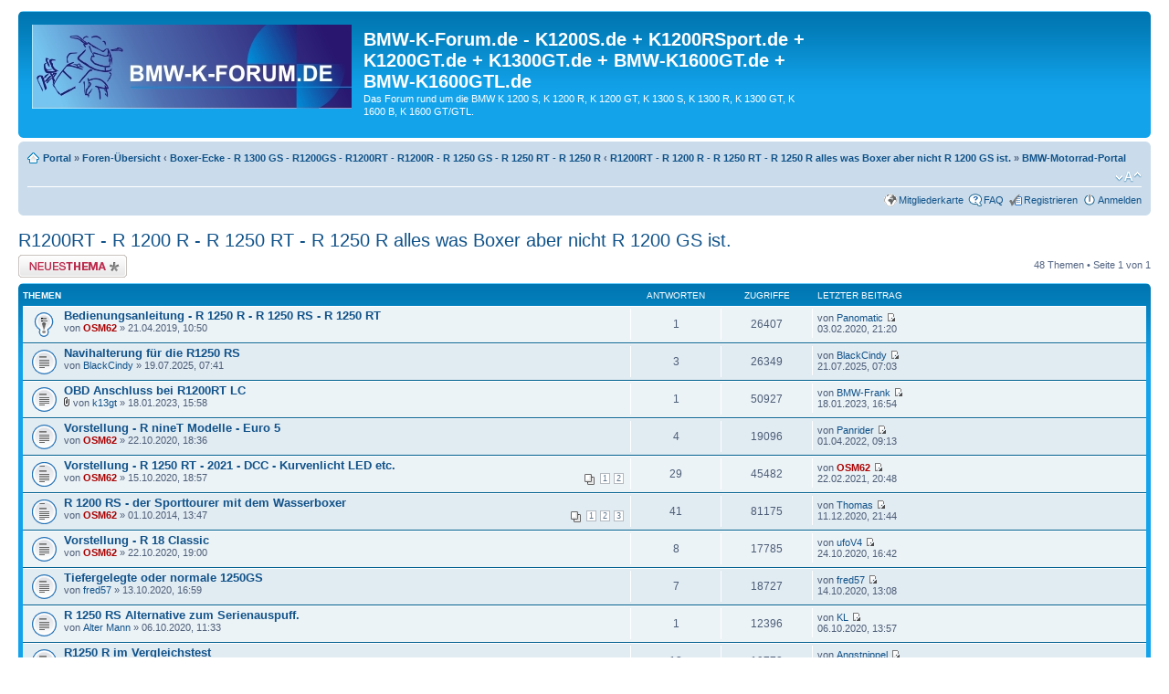

--- FILE ---
content_type: text/html; charset=UTF-8
request_url: https://bmw-k-forum.de/viewforum.php?f=49&sid=20827aaf0d2754e2b3463b8d0a7d137f
body_size: 9674
content:
<!DOCTYPE html PUBLIC "-//W3C//DTD XHTML 1.0 Strict//EN" "http://www.w3.org/TR/xhtml1/DTD/xhtml1-strict.dtd">
<html xmlns="http://www.w3.org/1999/xhtml" dir="ltr" lang="de" xml:lang="de">
<head>
<!-- Google tag (gtag.js) -->
<script async src="https://www.googletagmanager.com/gtag/js?id=G-6E8RC40CEQ"></script>
<script>
  window.dataLayer = window.dataLayer || [];
  function gtag(){dataLayer.push(arguments);}
  gtag('js', new Date());

  gtag('config', 'G-6E8RC40CEQ');
</script>
<script data-ad-client="ca-pub-2639548826033226" async src="https://pagead2.googlesyndication.com/pagead/js/adsbygoogle.js"></script>
<meta http-equiv="content-type" content="text/html; charset=UTF-8" />
<meta http-equiv="content-style-type" content="text/css" />
<meta http-equiv="content-language" content="de" />
<meta http-equiv="imagetoolbar" content="no" />
<meta name="resource-type" content="document" />
<meta name="distribution" content="global" />
<meta name="keywords" content="" />
<meta name="description" content="" />


<title>BMW-K-Forum.de - K1200S.de + K1200RSport.de + K1200GT.de + K1300GT.de + BMW-K1600GT.de + BMW-K1600GTL.de &bull; Forum anzeigen - R1200RT - R 1200 R - R 1250 RT - R 1250 R alles was Boxer aber nicht R 1200 GS ist.</title>



<!--
	phpBB style name: prosilver
	Based on style:   prosilver (this is the default phpBB3 style)
	Original author:  Tom Beddard ( http://www.subBlue.com/ )
	Modified by:
-->

<script type="text/javascript">
// <![CDATA[
	var jump_page = 'Gib die Nummer der Seite an, zu der du gehen möchtest.:';
	var on_page = '1';
	var per_page = '';
	var base_url = '';
	var style_cookie = 'phpBBstyle';
	var style_cookie_settings = '; path=/; domain=.bmw-k-forum.de';
	var onload_functions = new Array();
	var onunload_functions = new Array();

	

	/**
	* Find a member
	*/
	function find_username(url)
	{
		popup(url, 760, 570, '_usersearch');
		return false;
	}

	/**
	* New function for handling multiple calls to window.onload and window.unload by pentapenguin
	*/
	window.onload = function()
	{
		for (var i = 0; i < onload_functions.length; i++)
		{
			eval(onload_functions[i]);
		}
	};

	window.onunload = function()
	{
		for (var i = 0; i < onunload_functions.length; i++)
		{
			eval(onunload_functions[i]);
		}
	};

// ]]>
</script>
<script type="text/javascript" src="./styles/prosilver/template/styleswitcher.js"></script>
<script type="text/javascript" src="./styles/prosilver/template/forum_fn.js"></script>

<link href="./styles/prosilver/theme/print.css" rel="stylesheet" type="text/css" media="print" title="printonly" />
<link href="./style.php?id=1&amp;lang=de&amp;sid=2d90387fe43474d212600023bf8ce6dc" rel="stylesheet" type="text/css" media="screen, projection" />

<link href="./styles/prosilver/theme/normal.css" rel="stylesheet" type="text/css" title="A" />
<link href="./styles/prosilver/theme/medium.css" rel="alternate stylesheet" type="text/css" title="A+" />
<link href="./styles/prosilver/theme/large.css" rel="alternate stylesheet" type="text/css" title="A++" />


</head>

<body id="phpbb" class="section-viewforum ltr">

<div id="wrap">
	<a id="top" name="top" accesskey="t"></a>
	<div id="page-header">
		<div class="headerbar">
			<div class="inner"><span class="corners-top"><span></span></span>

			<div id="site-description">
				<a href="./portal.php?sid=2d90387fe43474d212600023bf8ce6dc" title="Portal" id="logo"><img src="./styles/prosilver/imageset/Banner-raster.jpg" width="350" height="92" alt="" title="" /></a>
				<h1>BMW-K-Forum.de - K1200S.de + K1200RSport.de + K1200GT.de + K1300GT.de + BMW-K1600GT.de + BMW-K1600GTL.de</h1>
				<p>Das Forum rund um die BMW K 1200 S, K 1200 R, K 1200 GT, K 1300 S, K 1300 R, K 1300 GT, K 1600 B, K 1600 GT/GTL.</p>
				<p class="skiplink"><a href="#start_here">Zum Inhalt</a></p>
			</div>

		

			<span class="corners-bottom"><span></span></span></div>
		</div>
		
		

		<div class="navbar">
			<div class="inner"><span class="corners-top"><span></span></span>

			<ul class="linklist navlinks">
				<li class="icon-home"><a href="./portal.php?sid=2d90387fe43474d212600023bf8ce6dc">Portal</a> &#187; <a href="./index.php?sid=2d90387fe43474d212600023bf8ce6dc" accesskey="h">Foren-Übersicht</a>  <strong>&#8249;</strong> <a href="./viewforum.php?f=47&amp;sid=2d90387fe43474d212600023bf8ce6dc">Boxer-Ecke - R 1300 GS - R1200GS - R1200RT - R1200R - R 1250 GS - R 1250 RT - R 1250 R</a> <strong>&#8249;</strong> <a href="./viewforum.php?f=49&amp;sid=2d90387fe43474d212600023bf8ce6dc">R1200RT - R 1200 R - R 1250 RT - R 1250 R alles was Boxer aber nicht R 1200 GS ist.</a> &#187; <a  target="_blank" href="http://www.BMW-Motorrad-Portal.de">BMW-Motorrad-Portal</a> </li>

				<li class="rightside"><a href="#" onclick="fontsizeup(); return false;" onkeypress="return fontsizeup(event);" class="fontsize" title="Ändere Schriftgröße">Ändere Schriftgröße</a></li>

				
			</ul>

			

			<ul class="linklist rightside">
				<li class="icon-geomap"><a href="./geomap.php?sid=2d90387fe43474d212600023bf8ce6dc" title="Mitgliederkarte">Mitgliederkarte</a></li>
				<li class="icon-faq"><a href="./faq.php?sid=2d90387fe43474d212600023bf8ce6dc" title="Häufig gestellte Fragen">FAQ</a></li>
				<li class="icon-register"><a href="./ucp.php?mode=register&amp;sid=2d90387fe43474d212600023bf8ce6dc">Registrieren</a></li>
					<li class="icon-logout"><a href="./ucp.php?mode=login&amp;sid=2d90387fe43474d212600023bf8ce6dc" title="Anmelden" accesskey="x">Anmelden</a></li>
				
			</ul>

			<span class="corners-bottom"><span></span></span></div>
		</div>
		
	</div>

	<a name="start_here"></a>
	<div id="page-body">
		
<h2><a href="./viewforum.php?f=49&amp;sid=2d90387fe43474d212600023bf8ce6dc">R1200RT - R 1200 R - R 1250 RT - R 1250 R alles was Boxer aber nicht R 1200 GS ist.</a></h2>


<div>
	<!-- NOTE: remove the style="display: none" when you want to have the forum description on the forum body --><div style="display: none !important;">Das allgemeine Forum zu den Boxermodellen von BMW die nicht R - GS heißen.<br /></div>
</div>

	<div class="topic-actions" >

	
		<div class="buttons">
			<div class="post-icon" title="Neues Thema erstellen"><a href="./posting.php?mode=post&amp;f=49&amp;sid=2d90387fe43474d212600023bf8ce6dc"><span></span>Neues Thema erstellen</a></div>
		</div>
	
		<div class="pagination">
			48 Themen &bull; Seite <strong>1</strong> von <strong>1</strong>
		</div>
	

	</div>

		<div class="forumbg">
		<div class="inner"><span class="corners-top"><span></span></span>
		<ul class="topiclist">
			<li class="header">
				<dl class="icon">
					<dt>Themen</dt>
					<dd class="posts">Antworten</dd>
					<dd class="views">Zugriffe</dd>
					<dd class="lastpost"><span>Letzter Beitrag</span></dd>
				</dl>
			</li>
		</ul>
		<ul class="topiclist topics">
	

		<li class="row bg1 sticky">
			<dl class="icon" style="background-image: url(./styles/prosilver/imageset/sticky_read.gif); background-repeat: no-repeat;">
				<dt title="Keine ungelesenen Beiträge"><a href="./viewtopic.php?f=49&amp;t=6607962&amp;sid=2d90387fe43474d212600023bf8ce6dc" class="topictitle">Bedienungsanleitung - R 1250 R - R 1250 RS - R 1250 RT</a>
					<br />
					von <a href="./memberlist.php?mode=viewprofile&amp;u=2&amp;sid=2d90387fe43474d212600023bf8ce6dc" style="color: #AA0000;" class="username-coloured">OSM62</a> &raquo; 21.04.2019, 10:50
				</dt>
				<dd class="posts">1 <dfn>Antworten</dfn></dd>
				<dd class="views">26407 <dfn>Zugriffe</dfn></dd>
				<dd class="lastpost"><span><dfn>Letzter Beitrag </dfn>von <a href="./memberlist.php?mode=viewprofile&amp;u=12762&amp;sid=2d90387fe43474d212600023bf8ce6dc">Panomatic</a>
					<a href="./viewtopic.php?f=49&amp;t=6607962&amp;p=9573160&amp;sid=2d90387fe43474d212600023bf8ce6dc#p9573160"><img src="./styles/prosilver/imageset/icon_topic_latest.gif" width="11" height="9" alt="Neuester Beitrag" title="Neuester Beitrag" /></a> <br />03.02.2020, 21:20</span>
				</dd>
			</dl>
		</li>

	

		<li class="row bg2">
			<dl class="icon" style="background-image: url(./styles/prosilver/imageset/topic_read.gif); background-repeat: no-repeat;">
				<dt title="Keine ungelesenen Beiträge"><a href="./viewtopic.php?f=49&amp;t=6611676&amp;sid=2d90387fe43474d212600023bf8ce6dc" class="topictitle">Navihalterung für die R1250 RS</a>
					<br />
					von <a href="./memberlist.php?mode=viewprofile&amp;u=32649&amp;sid=2d90387fe43474d212600023bf8ce6dc">BlackCindy</a> &raquo; 19.07.2025, 07:41
				</dt>
				<dd class="posts">3 <dfn>Antworten</dfn></dd>
				<dd class="views">26349 <dfn>Zugriffe</dfn></dd>
				<dd class="lastpost"><span><dfn>Letzter Beitrag </dfn>von <a href="./memberlist.php?mode=viewprofile&amp;u=32649&amp;sid=2d90387fe43474d212600023bf8ce6dc">BlackCindy</a>
					<a href="./viewtopic.php?f=49&amp;t=6611676&amp;p=9597599&amp;sid=2d90387fe43474d212600023bf8ce6dc#p9597599"><img src="./styles/prosilver/imageset/icon_topic_latest.gif" width="11" height="9" alt="Neuester Beitrag" title="Neuester Beitrag" /></a> <br />21.07.2025, 07:03</span>
				</dd>
			</dl>
		</li>

	

		<li class="row bg1">
			<dl class="icon" style="background-image: url(./styles/prosilver/imageset/topic_read.gif); background-repeat: no-repeat;">
				<dt title="Keine ungelesenen Beiträge"><a href="./viewtopic.php?f=49&amp;t=6610623&amp;sid=2d90387fe43474d212600023bf8ce6dc" class="topictitle">OBD Anschluss bei R1200RT LC</a>
					<br />
					<img src="./styles/prosilver/imageset/icon_topic_attach.gif" width="7" height="10" alt="Dateianhang" title="Dateianhang" /> von <a href="./memberlist.php?mode=viewprofile&amp;u=13658&amp;sid=2d90387fe43474d212600023bf8ce6dc">k13gt</a> &raquo; 18.01.2023, 15:58
				</dt>
				<dd class="posts">1 <dfn>Antworten</dfn></dd>
				<dd class="views">50927 <dfn>Zugriffe</dfn></dd>
				<dd class="lastpost"><span><dfn>Letzter Beitrag </dfn>von <a href="./memberlist.php?mode=viewprofile&amp;u=15456&amp;sid=2d90387fe43474d212600023bf8ce6dc">BMW-Frank</a>
					<a href="./viewtopic.php?f=49&amp;t=6610623&amp;p=9590472&amp;sid=2d90387fe43474d212600023bf8ce6dc#p9590472"><img src="./styles/prosilver/imageset/icon_topic_latest.gif" width="11" height="9" alt="Neuester Beitrag" title="Neuester Beitrag" /></a> <br />18.01.2023, 16:54</span>
				</dd>
			</dl>
		</li>

	

		<li class="row bg2">
			<dl class="icon" style="background-image: url(./styles/prosilver/imageset/topic_read.gif); background-repeat: no-repeat;">
				<dt title="Keine ungelesenen Beiträge"><a href="./viewtopic.php?f=49&amp;t=6609386&amp;sid=2d90387fe43474d212600023bf8ce6dc" class="topictitle">Vorstellung - R nineT Modelle - Euro 5</a>
					<br />
					von <a href="./memberlist.php?mode=viewprofile&amp;u=2&amp;sid=2d90387fe43474d212600023bf8ce6dc" style="color: #AA0000;" class="username-coloured">OSM62</a> &raquo; 22.10.2020, 18:36
				</dt>
				<dd class="posts">4 <dfn>Antworten</dfn></dd>
				<dd class="views">19096 <dfn>Zugriffe</dfn></dd>
				<dd class="lastpost"><span><dfn>Letzter Beitrag </dfn>von <a href="./memberlist.php?mode=viewprofile&amp;u=32034&amp;sid=2d90387fe43474d212600023bf8ce6dc">Panrider</a>
					<a href="./viewtopic.php?f=49&amp;t=6609386&amp;p=9587163&amp;sid=2d90387fe43474d212600023bf8ce6dc#p9587163"><img src="./styles/prosilver/imageset/icon_topic_latest.gif" width="11" height="9" alt="Neuester Beitrag" title="Neuester Beitrag" /></a> <br />01.04.2022, 09:13</span>
				</dd>
			</dl>
		</li>

	

		<li class="row bg1">
			<dl class="icon" style="background-image: url(./styles/prosilver/imageset/topic_read_hot.gif); background-repeat: no-repeat;">
				<dt title="Keine ungelesenen Beiträge"><a href="./viewtopic.php?f=49&amp;t=6609377&amp;sid=2d90387fe43474d212600023bf8ce6dc" class="topictitle">Vorstellung - R 1250 RT - 2021 - DCC - Kurvenlicht LED etc.</a>
					<br />
					<strong class="pagination"><span><a href="./viewtopic.php?f=49&amp;t=6609377&amp;sid=2d90387fe43474d212600023bf8ce6dc">1</a><span class="page-sep">, </span><a href="./viewtopic.php?f=49&amp;t=6609377&amp;sid=2d90387fe43474d212600023bf8ce6dc&amp;start=15">2</a></span></strong>von <a href="./memberlist.php?mode=viewprofile&amp;u=2&amp;sid=2d90387fe43474d212600023bf8ce6dc" style="color: #AA0000;" class="username-coloured">OSM62</a> &raquo; 15.10.2020, 18:57
				</dt>
				<dd class="posts">29 <dfn>Antworten</dfn></dd>
				<dd class="views">45482 <dfn>Zugriffe</dfn></dd>
				<dd class="lastpost"><span><dfn>Letzter Beitrag </dfn>von <a href="./memberlist.php?mode=viewprofile&amp;u=2&amp;sid=2d90387fe43474d212600023bf8ce6dc" style="color: #AA0000;" class="username-coloured">OSM62</a>
					<a href="./viewtopic.php?f=49&amp;t=6609377&amp;p=9581417&amp;sid=2d90387fe43474d212600023bf8ce6dc#p9581417"><img src="./styles/prosilver/imageset/icon_topic_latest.gif" width="11" height="9" alt="Neuester Beitrag" title="Neuester Beitrag" /></a> <br />22.02.2021, 20:48</span>
				</dd>
			</dl>
		</li>

	

		<li class="row bg2">
			<dl class="icon" style="background-image: url(./styles/prosilver/imageset/topic_read_hot.gif); background-repeat: no-repeat;">
				<dt title="Keine ungelesenen Beiträge"><a href="./viewtopic.php?f=49&amp;t=6602304&amp;sid=2d90387fe43474d212600023bf8ce6dc" class="topictitle">R 1200 RS - der Sporttourer mit dem Wasserboxer</a>
					<br />
					<strong class="pagination"><span><a href="./viewtopic.php?f=49&amp;t=6602304&amp;sid=2d90387fe43474d212600023bf8ce6dc">1</a><span class="page-sep">, </span><a href="./viewtopic.php?f=49&amp;t=6602304&amp;sid=2d90387fe43474d212600023bf8ce6dc&amp;start=15">2</a><span class="page-sep">, </span><a href="./viewtopic.php?f=49&amp;t=6602304&amp;sid=2d90387fe43474d212600023bf8ce6dc&amp;start=30">3</a></span></strong>von <a href="./memberlist.php?mode=viewprofile&amp;u=2&amp;sid=2d90387fe43474d212600023bf8ce6dc" style="color: #AA0000;" class="username-coloured">OSM62</a> &raquo; 01.10.2014, 13:47
				</dt>
				<dd class="posts">41 <dfn>Antworten</dfn></dd>
				<dd class="views">81175 <dfn>Zugriffe</dfn></dd>
				<dd class="lastpost"><span><dfn>Letzter Beitrag </dfn>von <a href="./memberlist.php?mode=viewprofile&amp;u=33&amp;sid=2d90387fe43474d212600023bf8ce6dc">Thomas</a>
					<a href="./viewtopic.php?f=49&amp;t=6602304&amp;p=9580367&amp;sid=2d90387fe43474d212600023bf8ce6dc#p9580367"><img src="./styles/prosilver/imageset/icon_topic_latest.gif" width="11" height="9" alt="Neuester Beitrag" title="Neuester Beitrag" /></a> <br />11.12.2020, 21:44</span>
				</dd>
			</dl>
		</li>

	

		<li class="row bg1">
			<dl class="icon" style="background-image: url(./styles/prosilver/imageset/topic_read.gif); background-repeat: no-repeat;">
				<dt title="Keine ungelesenen Beiträge"><a href="./viewtopic.php?f=49&amp;t=6609387&amp;sid=2d90387fe43474d212600023bf8ce6dc" class="topictitle">Vorstellung - R 18 Classic</a>
					<br />
					von <a href="./memberlist.php?mode=viewprofile&amp;u=2&amp;sid=2d90387fe43474d212600023bf8ce6dc" style="color: #AA0000;" class="username-coloured">OSM62</a> &raquo; 22.10.2020, 19:00
				</dt>
				<dd class="posts">8 <dfn>Antworten</dfn></dd>
				<dd class="views">17785 <dfn>Zugriffe</dfn></dd>
				<dd class="lastpost"><span><dfn>Letzter Beitrag </dfn>von <a href="./memberlist.php?mode=viewprofile&amp;u=3557&amp;sid=2d90387fe43474d212600023bf8ce6dc">ufoV4</a>
					<a href="./viewtopic.php?f=49&amp;t=6609387&amp;p=9579605&amp;sid=2d90387fe43474d212600023bf8ce6dc#p9579605"><img src="./styles/prosilver/imageset/icon_topic_latest.gif" width="11" height="9" alt="Neuester Beitrag" title="Neuester Beitrag" /></a> <br />24.10.2020, 16:42</span>
				</dd>
			</dl>
		</li>

	

		<li class="row bg2">
			<dl class="icon" style="background-image: url(./styles/prosilver/imageset/topic_read.gif); background-repeat: no-repeat;">
				<dt title="Keine ungelesenen Beiträge"><a href="./viewtopic.php?f=49&amp;t=6609374&amp;sid=2d90387fe43474d212600023bf8ce6dc" class="topictitle">Tiefergelegte oder normale 1250GS</a>
					<br />
					von <a href="./memberlist.php?mode=viewprofile&amp;u=14648&amp;sid=2d90387fe43474d212600023bf8ce6dc">fred57</a> &raquo; 13.10.2020, 16:59
				</dt>
				<dd class="posts">7 <dfn>Antworten</dfn></dd>
				<dd class="views">18727 <dfn>Zugriffe</dfn></dd>
				<dd class="lastpost"><span><dfn>Letzter Beitrag </dfn>von <a href="./memberlist.php?mode=viewprofile&amp;u=14648&amp;sid=2d90387fe43474d212600023bf8ce6dc">fred57</a>
					<a href="./viewtopic.php?f=49&amp;t=6609374&amp;p=9579454&amp;sid=2d90387fe43474d212600023bf8ce6dc#p9579454"><img src="./styles/prosilver/imageset/icon_topic_latest.gif" width="11" height="9" alt="Neuester Beitrag" title="Neuester Beitrag" /></a> <br />14.10.2020, 13:08</span>
				</dd>
			</dl>
		</li>

	

		<li class="row bg1">
			<dl class="icon" style="background-image: url(./styles/prosilver/imageset/topic_read.gif); background-repeat: no-repeat;">
				<dt title="Keine ungelesenen Beiträge"><a href="./viewtopic.php?f=49&amp;t=6609359&amp;sid=2d90387fe43474d212600023bf8ce6dc" class="topictitle">R 1250 RS Alternative zum Serienauspuff.</a>
					<br />
					von <a href="./memberlist.php?mode=viewprofile&amp;u=25806&amp;sid=2d90387fe43474d212600023bf8ce6dc">Alter Mann</a> &raquo; 06.10.2020, 11:33
				</dt>
				<dd class="posts">1 <dfn>Antworten</dfn></dd>
				<dd class="views">12396 <dfn>Zugriffe</dfn></dd>
				<dd class="lastpost"><span><dfn>Letzter Beitrag </dfn>von <a href="./memberlist.php?mode=viewprofile&amp;u=3758&amp;sid=2d90387fe43474d212600023bf8ce6dc">KL</a>
					<a href="./viewtopic.php?f=49&amp;t=6609359&amp;p=9579318&amp;sid=2d90387fe43474d212600023bf8ce6dc#p9579318"><img src="./styles/prosilver/imageset/icon_topic_latest.gif" width="11" height="9" alt="Neuester Beitrag" title="Neuester Beitrag" /></a> <br />06.10.2020, 13:57</span>
				</dd>
			</dl>
		</li>

	

		<li class="row bg2">
			<dl class="icon" style="background-image: url(./styles/prosilver/imageset/topic_read.gif); background-repeat: no-repeat;">
				<dt title="Keine ungelesenen Beiträge"><a href="./viewtopic.php?f=49&amp;t=6609338&amp;sid=2d90387fe43474d212600023bf8ce6dc" class="topictitle">R1250 R im Vergleichstest</a>
					<br />
					von <a href="./memberlist.php?mode=viewprofile&amp;u=16296&amp;sid=2d90387fe43474d212600023bf8ce6dc">addur</a> &raquo; 25.09.2020, 11:11
				</dt>
				<dd class="posts">13 <dfn>Antworten</dfn></dd>
				<dd class="views">19778 <dfn>Zugriffe</dfn></dd>
				<dd class="lastpost"><span><dfn>Letzter Beitrag </dfn>von <a href="./memberlist.php?mode=viewprofile&amp;u=12667&amp;sid=2d90387fe43474d212600023bf8ce6dc">Angstnippel</a>
					<a href="./viewtopic.php?f=49&amp;t=6609338&amp;p=9579310&amp;sid=2d90387fe43474d212600023bf8ce6dc#p9579310"><img src="./styles/prosilver/imageset/icon_topic_latest.gif" width="11" height="9" alt="Neuester Beitrag" title="Neuester Beitrag" /></a> <br />05.10.2020, 17:39</span>
				</dd>
			</dl>
		</li>

	

		<li class="row bg1">
			<dl class="icon" style="background-image: url(./styles/prosilver/imageset/topic_read.gif); background-repeat: no-repeat;">
				<dt title="Keine ungelesenen Beiträge"><a href="./viewtopic.php?f=49&amp;t=6609255&amp;sid=2d90387fe43474d212600023bf8ce6dc" class="topictitle">Eine fiktive Story</a>
					<br />
					<strong class="pagination"><span><a href="./viewtopic.php?f=49&amp;t=6609255&amp;sid=2d90387fe43474d212600023bf8ce6dc">1</a><span class="page-sep">, </span><a href="./viewtopic.php?f=49&amp;t=6609255&amp;sid=2d90387fe43474d212600023bf8ce6dc&amp;start=15">2</a></span></strong>von <a href="./memberlist.php?mode=viewprofile&amp;u=11964&amp;sid=2d90387fe43474d212600023bf8ce6dc">Sir Arthur</a> &raquo; 13.08.2020, 12:52
				</dt>
				<dd class="posts">22 <dfn>Antworten</dfn></dd>
				<dd class="views">28464 <dfn>Zugriffe</dfn></dd>
				<dd class="lastpost"><span><dfn>Letzter Beitrag </dfn>von <a href="./memberlist.php?mode=viewprofile&amp;u=176&amp;sid=2d90387fe43474d212600023bf8ce6dc">Siegerländer</a>
					<a href="./viewtopic.php?f=49&amp;t=6609255&amp;p=9578415&amp;sid=2d90387fe43474d212600023bf8ce6dc#p9578415"><img src="./styles/prosilver/imageset/icon_topic_latest.gif" width="11" height="9" alt="Neuester Beitrag" title="Neuester Beitrag" /></a> <br />18.08.2020, 15:43</span>
				</dd>
			</dl>
		</li>

	

		<li class="row bg2">
			<dl class="icon" style="background-image: url(./styles/prosilver/imageset/topic_read.gif); background-repeat: no-repeat;">
				<dt title="Keine ungelesenen Beiträge"><a href="./viewtopic.php?f=49&amp;t=6609221&amp;sid=2d90387fe43474d212600023bf8ce6dc" class="topictitle">Modelljahr 2021 - R 1250 RS</a>
					<br />
					von <a href="./memberlist.php?mode=viewprofile&amp;u=2&amp;sid=2d90387fe43474d212600023bf8ce6dc" style="color: #AA0000;" class="username-coloured">OSM62</a> &raquo; 30.07.2020, 19:20
				</dt>
				<dd class="posts">0 <dfn>Antworten</dfn></dd>
				<dd class="views">12199 <dfn>Zugriffe</dfn></dd>
				<dd class="lastpost"><span><dfn>Letzter Beitrag </dfn>von <a href="./memberlist.php?mode=viewprofile&amp;u=2&amp;sid=2d90387fe43474d212600023bf8ce6dc" style="color: #AA0000;" class="username-coloured">OSM62</a>
					<a href="./viewtopic.php?f=49&amp;t=6609221&amp;p=9578031&amp;sid=2d90387fe43474d212600023bf8ce6dc#p9578031"><img src="./styles/prosilver/imageset/icon_topic_latest.gif" width="11" height="9" alt="Neuester Beitrag" title="Neuester Beitrag" /></a> <br />30.07.2020, 19:20</span>
				</dd>
			</dl>
		</li>

	

		<li class="row bg1">
			<dl class="icon" style="background-image: url(./styles/prosilver/imageset/topic_read.gif); background-repeat: no-repeat;">
				<dt title="Keine ungelesenen Beiträge"><a href="./viewtopic.php?f=49&amp;t=6609220&amp;sid=2d90387fe43474d212600023bf8ce6dc" class="topictitle">Modelljahr 2021 - R 1250 R</a>
					<br />
					von <a href="./memberlist.php?mode=viewprofile&amp;u=2&amp;sid=2d90387fe43474d212600023bf8ce6dc" style="color: #AA0000;" class="username-coloured">OSM62</a> &raquo; 30.07.2020, 19:20
				</dt>
				<dd class="posts">0 <dfn>Antworten</dfn></dd>
				<dd class="views">12164 <dfn>Zugriffe</dfn></dd>
				<dd class="lastpost"><span><dfn>Letzter Beitrag </dfn>von <a href="./memberlist.php?mode=viewprofile&amp;u=2&amp;sid=2d90387fe43474d212600023bf8ce6dc" style="color: #AA0000;" class="username-coloured">OSM62</a>
					<a href="./viewtopic.php?f=49&amp;t=6609220&amp;p=9578030&amp;sid=2d90387fe43474d212600023bf8ce6dc#p9578030"><img src="./styles/prosilver/imageset/icon_topic_latest.gif" width="11" height="9" alt="Neuester Beitrag" title="Neuester Beitrag" /></a> <br />30.07.2020, 19:20</span>
				</dd>
			</dl>
		</li>

	

		<li class="row bg2">
			<dl class="icon" style="background-image: url(./styles/prosilver/imageset/topic_read.gif); background-repeat: no-repeat;">
				<dt title="Keine ungelesenen Beiträge"><a href="./viewtopic.php?f=49&amp;t=6605824&amp;sid=2d90387fe43474d212600023bf8ce6dc" class="topictitle">Frage nach Erfahrung R1200RT LC</a>
					<br />
					<strong class="pagination"><span><a href="./viewtopic.php?f=49&amp;t=6605824&amp;sid=2d90387fe43474d212600023bf8ce6dc">1</a><span class="page-sep">, </span><a href="./viewtopic.php?f=49&amp;t=6605824&amp;sid=2d90387fe43474d212600023bf8ce6dc&amp;start=15">2</a></span></strong>von <a href="./memberlist.php?mode=viewprofile&amp;u=14918&amp;sid=2d90387fe43474d212600023bf8ce6dc">RTMarkus</a> &raquo; 16.04.2017, 08:45
				</dt>
				<dd class="posts">16 <dfn>Antworten</dfn></dd>
				<dd class="views">38638 <dfn>Zugriffe</dfn></dd>
				<dd class="lastpost"><span><dfn>Letzter Beitrag </dfn>von <a href="./memberlist.php?mode=viewprofile&amp;u=2&amp;sid=2d90387fe43474d212600023bf8ce6dc" style="color: #AA0000;" class="username-coloured">OSM62</a>
					<a href="./viewtopic.php?f=49&amp;t=6605824&amp;p=9577754&amp;sid=2d90387fe43474d212600023bf8ce6dc#p9577754"><img src="./styles/prosilver/imageset/icon_topic_latest.gif" width="11" height="9" alt="Neuester Beitrag" title="Neuester Beitrag" /></a> <br />19.07.2020, 11:50</span>
				</dd>
			</dl>
		</li>

	

		<li class="row bg1">
			<dl class="icon" style="background-image: url(./styles/prosilver/imageset/topic_read.gif); background-repeat: no-repeat;">
				<dt title="Keine ungelesenen Beiträge"><a href="./viewtopic.php?f=49&amp;t=6607511&amp;sid=2d90387fe43474d212600023bf8ce6dc" class="topictitle">R1200RT vs. K1600 GTL Ex</a>
					<br />
					<strong class="pagination"><span><a href="./viewtopic.php?f=49&amp;t=6607511&amp;sid=2d90387fe43474d212600023bf8ce6dc">1</a><span class="page-sep">, </span><a href="./viewtopic.php?f=49&amp;t=6607511&amp;sid=2d90387fe43474d212600023bf8ce6dc&amp;start=15">2</a></span></strong>von <a href="./memberlist.php?mode=viewprofile&amp;u=12750&amp;sid=2d90387fe43474d212600023bf8ce6dc">Macfritz</a> &raquo; 21.09.2018, 19:07
				</dt>
				<dd class="posts">17 <dfn>Antworten</dfn></dd>
				<dd class="views">37552 <dfn>Zugriffe</dfn></dd>
				<dd class="lastpost"><span><dfn>Letzter Beitrag </dfn>von <a href="./memberlist.php?mode=viewprofile&amp;u=5015&amp;sid=2d90387fe43474d212600023bf8ce6dc">mikels</a>
					<a href="./viewtopic.php?f=49&amp;t=6607511&amp;p=9577010&amp;sid=2d90387fe43474d212600023bf8ce6dc#p9577010"><img src="./styles/prosilver/imageset/icon_topic_latest.gif" width="11" height="9" alt="Neuester Beitrag" title="Neuester Beitrag" /></a> <br />18.06.2020, 14:53</span>
				</dd>
			</dl>
		</li>

	

		<li class="row bg2">
			<dl class="icon" style="background-image: url(./styles/prosilver/imageset/topic_read.gif); background-repeat: no-repeat;">
				<dt title="Keine ungelesenen Beiträge"><a href="./viewtopic.php?f=49&amp;t=6609092&amp;sid=2d90387fe43474d212600023bf8ce6dc" class="topictitle">Rechte Seitenverkleidung</a>
					<br />
					von <a href="./memberlist.php?mode=viewprofile&amp;u=5015&amp;sid=2d90387fe43474d212600023bf8ce6dc">mikels</a> &raquo; 15.06.2020, 13:26
				</dt>
				<dd class="posts">1 <dfn>Antworten</dfn></dd>
				<dd class="views">13022 <dfn>Zugriffe</dfn></dd>
				<dd class="lastpost"><span><dfn>Letzter Beitrag </dfn>von <a href="./memberlist.php?mode=viewprofile&amp;u=5015&amp;sid=2d90387fe43474d212600023bf8ce6dc">mikels</a>
					<a href="./viewtopic.php?f=49&amp;t=6609092&amp;p=9577004&amp;sid=2d90387fe43474d212600023bf8ce6dc#p9577004"><img src="./styles/prosilver/imageset/icon_topic_latest.gif" width="11" height="9" alt="Neuester Beitrag" title="Neuester Beitrag" /></a> <br />18.06.2020, 08:36</span>
				</dd>
			</dl>
		</li>

	

		<li class="row bg1">
			<dl class="icon" style="background-image: url(./styles/prosilver/imageset/topic_read.gif); background-repeat: no-repeat;">
				<dt title="Keine ungelesenen Beiträge"><a href="./viewtopic.php?f=49&amp;t=6608829&amp;sid=2d90387fe43474d212600023bf8ce6dc" class="topictitle">Noch ein Spielzeug</a>
					<br />
					<strong class="pagination"><span><a href="./viewtopic.php?f=49&amp;t=6608829&amp;sid=2d90387fe43474d212600023bf8ce6dc">1</a><span class="page-sep">, </span><a href="./viewtopic.php?f=49&amp;t=6608829&amp;sid=2d90387fe43474d212600023bf8ce6dc&amp;start=15">2</a></span></strong><img src="./styles/prosilver/imageset/icon_topic_attach.gif" width="7" height="10" alt="Dateianhang" title="Dateianhang" /> von <a href="./memberlist.php?mode=viewprofile&amp;u=16296&amp;sid=2d90387fe43474d212600023bf8ce6dc">addur</a> &raquo; 15.03.2020, 08:32
				</dt>
				<dd class="posts">16 <dfn>Antworten</dfn></dd>
				<dd class="views">26848 <dfn>Zugriffe</dfn></dd>
				<dd class="lastpost"><span><dfn>Letzter Beitrag </dfn>von <a href="./memberlist.php?mode=viewprofile&amp;u=5015&amp;sid=2d90387fe43474d212600023bf8ce6dc">mikels</a>
					<a href="./viewtopic.php?f=49&amp;t=6608829&amp;p=9576954&amp;sid=2d90387fe43474d212600023bf8ce6dc#p9576954"><img src="./styles/prosilver/imageset/icon_topic_latest.gif" width="11" height="9" alt="Neuester Beitrag" title="Neuester Beitrag" /></a> <br />15.06.2020, 13:14</span>
				</dd>
			</dl>
		</li>

	

		<li class="row bg2">
			<dl class="icon" style="background-image: url(./styles/prosilver/imageset/topic_read_hot.gif); background-repeat: no-repeat;">
				<dt title="Keine ungelesenen Beiträge"><a href="./viewtopic.php?f=49&amp;t=6608782&amp;sid=2d90387fe43474d212600023bf8ce6dc" class="topictitle">R1250R - Adapter wuchten</a>
					<br />
					<strong class="pagination"><span><a href="./viewtopic.php?f=49&amp;t=6608782&amp;sid=2d90387fe43474d212600023bf8ce6dc">1</a><span class="page-sep">, </span><a href="./viewtopic.php?f=49&amp;t=6608782&amp;sid=2d90387fe43474d212600023bf8ce6dc&amp;start=15">2</a></span></strong><img src="./styles/prosilver/imageset/icon_topic_attach.gif" width="7" height="10" alt="Dateianhang" title="Dateianhang" /> von <a href="./memberlist.php?mode=viewprofile&amp;u=18241&amp;sid=2d90387fe43474d212600023bf8ce6dc">Dollhorn</a> &raquo; 24.02.2020, 20:22
				</dt>
				<dd class="posts">24 <dfn>Antworten</dfn></dd>
				<dd class="views">35248 <dfn>Zugriffe</dfn></dd>
				<dd class="lastpost"><span><dfn>Letzter Beitrag </dfn>von <a href="./memberlist.php?mode=viewprofile&amp;u=17021&amp;sid=2d90387fe43474d212600023bf8ce6dc">Oldie</a>
					<a href="./viewtopic.php?f=49&amp;t=6608782&amp;p=9573942&amp;sid=2d90387fe43474d212600023bf8ce6dc#p9573942"><img src="./styles/prosilver/imageset/icon_topic_latest.gif" width="11" height="9" alt="Neuester Beitrag" title="Neuester Beitrag" /></a> <br />26.02.2020, 16:26</span>
				</dd>
			</dl>
		</li>

	

		<li class="row bg1">
			<dl class="icon" style="background-image: url(./styles/prosilver/imageset/topic_read_hot.gif); background-repeat: no-repeat;">
				<dt title="Keine ungelesenen Beiträge"><a href="./viewtopic.php?f=49&amp;t=6608068&amp;sid=2d90387fe43474d212600023bf8ce6dc" class="topictitle">BMW - R18 - Concept</a>
					<br />
					<strong class="pagination"><span><a href="./viewtopic.php?f=49&amp;t=6608068&amp;sid=2d90387fe43474d212600023bf8ce6dc">1</a><span class="page-sep">, </span><a href="./viewtopic.php?f=49&amp;t=6608068&amp;sid=2d90387fe43474d212600023bf8ce6dc&amp;start=15">2</a><span class="page-sep">, </span><a href="./viewtopic.php?f=49&amp;t=6608068&amp;sid=2d90387fe43474d212600023bf8ce6dc&amp;start=30">3</a></span></strong><img src="./styles/prosilver/imageset/icon_topic_attach.gif" width="7" height="10" alt="Dateianhang" title="Dateianhang" /> von <a href="./memberlist.php?mode=viewprofile&amp;u=2&amp;sid=2d90387fe43474d212600023bf8ce6dc" style="color: #AA0000;" class="username-coloured">OSM62</a> &raquo; 26.05.2019, 20:08
				</dt>
				<dd class="posts">35 <dfn>Antworten</dfn></dd>
				<dd class="views">115164 <dfn>Zugriffe</dfn></dd>
				<dd class="lastpost"><span><dfn>Letzter Beitrag </dfn>von <a href="./memberlist.php?mode=viewprofile&amp;u=10996&amp;sid=2d90387fe43474d212600023bf8ce6dc">Moirana.Norge</a>
					<a href="./viewtopic.php?f=49&amp;t=6608068&amp;p=9571251&amp;sid=2d90387fe43474d212600023bf8ce6dc#p9571251"><img src="./styles/prosilver/imageset/icon_topic_latest.gif" width="11" height="9" alt="Neuester Beitrag" title="Neuester Beitrag" /></a> <br />11.11.2019, 14:25</span>
				</dd>
			</dl>
		</li>

	

		<li class="row bg2">
			<dl class="icon" style="background-image: url(./styles/prosilver/imageset/topic_read.gif); background-repeat: no-repeat;">
				<dt title="Keine ungelesenen Beiträge"><a href="./viewtopic.php?f=49&amp;t=6608186&amp;sid=2d90387fe43474d212600023bf8ce6dc" class="topictitle">Vorstellung - BMW R  nineT /5</a>
					<br />
					von <a href="./memberlist.php?mode=viewprofile&amp;u=2&amp;sid=2d90387fe43474d212600023bf8ce6dc" style="color: #AA0000;" class="username-coloured">OSM62</a> &raquo; 08.07.2019, 09:47
				</dt>
				<dd class="posts">2 <dfn>Antworten</dfn></dd>
				<dd class="views">18708 <dfn>Zugriffe</dfn></dd>
				<dd class="lastpost"><span><dfn>Letzter Beitrag </dfn>von <a href="./memberlist.php?mode=viewprofile&amp;u=12762&amp;sid=2d90387fe43474d212600023bf8ce6dc">Panomatic</a>
					<a href="./viewtopic.php?f=49&amp;t=6608186&amp;p=9569572&amp;sid=2d90387fe43474d212600023bf8ce6dc#p9569572"><img src="./styles/prosilver/imageset/icon_topic_latest.gif" width="11" height="9" alt="Neuester Beitrag" title="Neuester Beitrag" /></a> <br />03.10.2019, 19:06</span>
				</dd>
			</dl>
		</li>

	

		<li class="row bg1">
			<dl class="icon" style="background-image: url(./styles/prosilver/imageset/topic_read.gif); background-repeat: no-repeat;">
				<dt title="Keine ungelesenen Beiträge"><a href="./viewtopic.php?f=49&amp;t=6608178&amp;sid=2d90387fe43474d212600023bf8ce6dc" class="topictitle">BMW R 1250 RT - Modellpflege 2020</a>
					<br />
					von <a href="./memberlist.php?mode=viewprofile&amp;u=2&amp;sid=2d90387fe43474d212600023bf8ce6dc" style="color: #AA0000;" class="username-coloured">OSM62</a> &raquo; 05.07.2019, 07:24
				</dt>
				<dd class="posts">0 <dfn>Antworten</dfn></dd>
				<dd class="views">17100 <dfn>Zugriffe</dfn></dd>
				<dd class="lastpost"><span><dfn>Letzter Beitrag </dfn>von <a href="./memberlist.php?mode=viewprofile&amp;u=2&amp;sid=2d90387fe43474d212600023bf8ce6dc" style="color: #AA0000;" class="username-coloured">OSM62</a>
					<a href="./viewtopic.php?f=49&amp;t=6608178&amp;p=9567210&amp;sid=2d90387fe43474d212600023bf8ce6dc#p9567210"><img src="./styles/prosilver/imageset/icon_topic_latest.gif" width="11" height="9" alt="Neuester Beitrag" title="Neuester Beitrag" /></a> <br />05.07.2019, 07:24</span>
				</dd>
			</dl>
		</li>

	

		<li class="row bg2">
			<dl class="icon" style="background-image: url(./styles/prosilver/imageset/topic_read.gif); background-repeat: no-repeat;">
				<dt title="Keine ungelesenen Beiträge"><a href="./viewtopic.php?f=49&amp;t=6608102&amp;sid=2d90387fe43474d212600023bf8ce6dc" class="topictitle">Korrosion am Tank bei R1200R, Bj 2013</a>
					<br />
					von <a href="./memberlist.php?mode=viewprofile&amp;u=16328&amp;sid=2d90387fe43474d212600023bf8ce6dc">Mo_Di-Mat</a> &raquo; 06.06.2019, 22:00
				</dt>
				<dd class="posts">2 <dfn>Antworten</dfn></dd>
				<dd class="views">18629 <dfn>Zugriffe</dfn></dd>
				<dd class="lastpost"><span><dfn>Letzter Beitrag </dfn>von <a href="./memberlist.php?mode=viewprofile&amp;u=16328&amp;sid=2d90387fe43474d212600023bf8ce6dc">Mo_Di-Mat</a>
					<a href="./viewtopic.php?f=49&amp;t=6608102&amp;p=9566746&amp;sid=2d90387fe43474d212600023bf8ce6dc#p9566746"><img src="./styles/prosilver/imageset/icon_topic_latest.gif" width="11" height="9" alt="Neuester Beitrag" title="Neuester Beitrag" /></a> <br />18.06.2019, 15:35</span>
				</dd>
			</dl>
		</li>

	

		<li class="row bg1">
			<dl class="icon" style="background-image: url(./styles/prosilver/imageset/topic_read.gif); background-repeat: no-repeat;">
				<dt title="Keine ungelesenen Beiträge"><a href="./viewtopic.php?f=49&amp;t=6607494&amp;sid=2d90387fe43474d212600023bf8ce6dc" class="topictitle">Vorstellung - BMW - R 1250 RT</a>
					<br />
					von <a href="./memberlist.php?mode=viewprofile&amp;u=2&amp;sid=2d90387fe43474d212600023bf8ce6dc" style="color: #AA0000;" class="username-coloured">OSM62</a> &raquo; 18.09.2018, 11:28
				</dt>
				<dd class="posts">0 <dfn>Antworten</dfn></dd>
				<dd class="views">18254 <dfn>Zugriffe</dfn></dd>
				<dd class="lastpost"><span><dfn>Letzter Beitrag </dfn>von <a href="./memberlist.php?mode=viewprofile&amp;u=2&amp;sid=2d90387fe43474d212600023bf8ce6dc" style="color: #AA0000;" class="username-coloured">OSM62</a>
					<a href="./viewtopic.php?f=49&amp;t=6607494&amp;p=9560560&amp;sid=2d90387fe43474d212600023bf8ce6dc#p9560560"><img src="./styles/prosilver/imageset/icon_topic_latest.gif" width="11" height="9" alt="Neuester Beitrag" title="Neuester Beitrag" /></a> <br />18.09.2018, 11:28</span>
				</dd>
			</dl>
		</li>

	

		<li class="row bg2">
			<dl class="icon" style="background-image: url(./styles/prosilver/imageset/topic_read.gif); background-repeat: no-repeat;">
				<dt title="Keine ungelesenen Beiträge"><a href="./viewtopic.php?f=49&amp;t=6605866&amp;sid=2d90387fe43474d212600023bf8ce6dc" class="topictitle">ESA geht nicht! keine Anzeige im Display</a>
					<br />
					von <a href="./memberlist.php?mode=viewprofile&amp;u=12098&amp;sid=2d90387fe43474d212600023bf8ce6dc">vlgew</a> &raquo; 30.04.2017, 23:29
				</dt>
				<dd class="posts">1 <dfn>Antworten</dfn></dd>
				<dd class="views">18981 <dfn>Zugriffe</dfn></dd>
				<dd class="lastpost"><span><dfn>Letzter Beitrag </dfn>von <a href="./memberlist.php?mode=viewprofile&amp;u=13372&amp;sid=2d90387fe43474d212600023bf8ce6dc">CBR</a>
					<a href="./viewtopic.php?f=49&amp;t=6605866&amp;p=9546859&amp;sid=2d90387fe43474d212600023bf8ce6dc#p9546859"><img src="./styles/prosilver/imageset/icon_topic_latest.gif" width="11" height="9" alt="Neuester Beitrag" title="Neuester Beitrag" /></a> <br />09.06.2017, 08:26</span>
				</dd>
			</dl>
		</li>

	

		<li class="row bg1">
			<dl class="icon" style="background-image: url(./styles/prosilver/imageset/topic_read.gif); background-repeat: no-repeat;">
				<dt title="Keine ungelesenen Beiträge"><a href="./viewtopic.php?f=49&amp;t=6605848&amp;sid=2d90387fe43474d212600023bf8ce6dc" class="topictitle">Tuning Motorlauf ohne Power Commader 5</a>
					<br />
					von <a href="./memberlist.php?mode=viewprofile&amp;u=12098&amp;sid=2d90387fe43474d212600023bf8ce6dc">vlgew</a> &raquo; 20.04.2017, 11:08
				</dt>
				<dd class="posts">2 <dfn>Antworten</dfn></dd>
				<dd class="views">19478 <dfn>Zugriffe</dfn></dd>
				<dd class="lastpost"><span><dfn>Letzter Beitrag </dfn>von <a href="./memberlist.php?mode=viewprofile&amp;u=6382&amp;sid=2d90387fe43474d212600023bf8ce6dc">haeustom</a>
					<a href="./viewtopic.php?f=49&amp;t=6605848&amp;p=9545276&amp;sid=2d90387fe43474d212600023bf8ce6dc#p9545276"><img src="./styles/prosilver/imageset/icon_topic_latest.gif" width="11" height="9" alt="Neuester Beitrag" title="Neuester Beitrag" /></a> <br />20.04.2017, 14:13</span>
				</dd>
			</dl>
		</li>

	

		<li class="row bg2">
			<dl class="icon" style="background-image: url(./styles/prosilver/imageset/topic_read.gif); background-repeat: no-repeat;">
				<dt title="Keine ungelesenen Beiträge"><a href="./viewtopic.php?f=49&amp;t=6605364&amp;sid=2d90387fe43474d212600023bf8ce6dc" class="topictitle">R nine T Urban G/S die GS auf R Nine T  Basis</a>
					<br />
					von <a href="./memberlist.php?mode=viewprofile&amp;u=2&amp;sid=2d90387fe43474d212600023bf8ce6dc" style="color: #AA0000;" class="username-coloured">OSM62</a> &raquo; 08.11.2016, 22:55
				</dt>
				<dd class="posts">0 <dfn>Antworten</dfn></dd>
				<dd class="views">18537 <dfn>Zugriffe</dfn></dd>
				<dd class="lastpost"><span><dfn>Letzter Beitrag </dfn>von <a href="./memberlist.php?mode=viewprofile&amp;u=2&amp;sid=2d90387fe43474d212600023bf8ce6dc" style="color: #AA0000;" class="username-coloured">OSM62</a>
					<a href="./viewtopic.php?f=49&amp;t=6605364&amp;p=9540591&amp;sid=2d90387fe43474d212600023bf8ce6dc#p9540591"><img src="./styles/prosilver/imageset/icon_topic_latest.gif" width="11" height="9" alt="Neuester Beitrag" title="Neuester Beitrag" /></a> <br />08.11.2016, 22:55</span>
				</dd>
			</dl>
		</li>

	

		<li class="row bg1">
			<dl class="icon" style="background-image: url(./styles/prosilver/imageset/topic_read.gif); background-repeat: no-repeat;">
				<dt title="Keine ungelesenen Beiträge"><a href="./viewtopic.php?f=49&amp;t=6605165&amp;sid=2d90387fe43474d212600023bf8ce6dc" class="topictitle">Abs pulsiert ja oder nein?!?</a>
					<br />
					von <a href="./memberlist.php?mode=viewprofile&amp;u=14324&amp;sid=2d90387fe43474d212600023bf8ce6dc">Flori931693</a> &raquo; 11.09.2016, 12:40
				</dt>
				<dd class="posts">1 <dfn>Antworten</dfn></dd>
				<dd class="views">18937 <dfn>Zugriffe</dfn></dd>
				<dd class="lastpost"><span><dfn>Letzter Beitrag </dfn>von <a href="./memberlist.php?mode=viewprofile&amp;u=12315&amp;sid=2d90387fe43474d212600023bf8ce6dc">JustMe</a>
					<a href="./viewtopic.php?f=49&amp;t=6605165&amp;p=9538802&amp;sid=2d90387fe43474d212600023bf8ce6dc#p9538802"><img src="./styles/prosilver/imageset/icon_topic_latest.gif" width="11" height="9" alt="Neuester Beitrag" title="Neuester Beitrag" /></a> <br />11.09.2016, 17:58</span>
				</dd>
			</dl>
		</li>

	

		<li class="row bg2">
			<dl class="icon" style="background-image: url(./styles/prosilver/imageset/topic_read.gif); background-repeat: no-repeat;">
				<dt title="Keine ungelesenen Beiträge"><a href="./viewtopic.php?f=49&amp;t=6604946&amp;sid=2d90387fe43474d212600023bf8ce6dc" class="topictitle">Heckumbau R 1200 R LC</a>
					<br />
					von <a href="./memberlist.php?mode=viewprofile&amp;u=14201&amp;sid=2d90387fe43474d212600023bf8ce6dc">Gerd65</a> &raquo; 21.07.2016, 18:33
				</dt>
				<dd class="posts">11 <dfn>Antworten</dfn></dd>
				<dd class="views">32963 <dfn>Zugriffe</dfn></dd>
				<dd class="lastpost"><span><dfn>Letzter Beitrag </dfn>von <a href="./memberlist.php?mode=viewprofile&amp;u=10014&amp;sid=2d90387fe43474d212600023bf8ce6dc">LuK</a>
					<a href="./viewtopic.php?f=49&amp;t=6604946&amp;p=9538569&amp;sid=2d90387fe43474d212600023bf8ce6dc#p9538569"><img src="./styles/prosilver/imageset/icon_topic_latest.gif" width="11" height="9" alt="Neuester Beitrag" title="Neuester Beitrag" /></a> <br />06.09.2016, 11:39</span>
				</dd>
			</dl>
		</li>

	

		<li class="row bg1">
			<dl class="icon" style="background-image: url(./styles/prosilver/imageset/topic_read_hot.gif); background-repeat: no-repeat;">
				<dt title="Keine ungelesenen Beiträge"><a href="./viewtopic.php?f=49&amp;t=6598664&amp;sid=2d90387fe43474d212600023bf8ce6dc" class="topictitle">R1200RT LC</a>
					<br />
					<strong class="pagination"><span><a href="./viewtopic.php?f=49&amp;t=6598664&amp;sid=2d90387fe43474d212600023bf8ce6dc">1</a><span class="page-dots"> ... </span><a href="./viewtopic.php?f=49&amp;t=6598664&amp;sid=2d90387fe43474d212600023bf8ce6dc&amp;start=45">4</a><span class="page-sep">, </span><a href="./viewtopic.php?f=49&amp;t=6598664&amp;sid=2d90387fe43474d212600023bf8ce6dc&amp;start=60">5</a><span class="page-sep">, </span><a href="./viewtopic.php?f=49&amp;t=6598664&amp;sid=2d90387fe43474d212600023bf8ce6dc&amp;start=75">6</a></span></strong>von CBR &raquo; 01.02.2013, 17:21
				</dt>
				<dd class="posts">82 <dfn>Antworten</dfn></dd>
				<dd class="views">114201 <dfn>Zugriffe</dfn></dd>
				<dd class="lastpost"><span><dfn>Letzter Beitrag </dfn>von <a href="./memberlist.php?mode=viewprofile&amp;u=13296&amp;sid=2d90387fe43474d212600023bf8ce6dc">Schwelb</a>
					<a href="./viewtopic.php?f=49&amp;t=6598664&amp;p=9532804&amp;sid=2d90387fe43474d212600023bf8ce6dc#p9532804"><img src="./styles/prosilver/imageset/icon_topic_latest.gif" width="11" height="9" alt="Neuester Beitrag" title="Neuester Beitrag" /></a> <br />22.04.2016, 14:58</span>
				</dd>
			</dl>
		</li>

	

		<li class="row bg2">
			<dl class="icon" style="background-image: url(./styles/prosilver/imageset/topic_read.gif); background-repeat: no-repeat;">
				<dt title="Keine ungelesenen Beiträge"><a href="./viewtopic.php?f=49&amp;t=6603859&amp;sid=2d90387fe43474d212600023bf8ce6dc" class="topictitle">Tiefergelegte RT</a>
					<br />
					von Oureweller &raquo; 02.09.2015, 09:38
				</dt>
				<dd class="posts">3 <dfn>Antworten</dfn></dd>
				<dd class="views">20790 <dfn>Zugriffe</dfn></dd>
				<dd class="lastpost"><span><dfn>Letzter Beitrag </dfn>von <a href="./memberlist.php?mode=viewprofile&amp;u=13372&amp;sid=2d90387fe43474d212600023bf8ce6dc">CBR</a>
					<a href="./viewtopic.php?f=49&amp;t=6603859&amp;p=9530210&amp;sid=2d90387fe43474d212600023bf8ce6dc#p9530210"><img src="./styles/prosilver/imageset/icon_topic_latest.gif" width="11" height="9" alt="Neuester Beitrag" title="Neuester Beitrag" /></a> <br />15.02.2016, 09:46</span>
				</dd>
			</dl>
		</li>

	

		<li class="row bg1">
			<dl class="icon" style="background-image: url(./styles/prosilver/imageset/topic_read.gif); background-repeat: no-repeat;">
				<dt title="Keine ungelesenen Beiträge"><a href="./viewtopic.php?f=49&amp;t=6603871&amp;sid=2d90387fe43474d212600023bf8ce6dc" class="topictitle">BMW R1200RT Radio AUX</a>
					<br />
					von <a href="./memberlist.php?mode=viewprofile&amp;u=13329&amp;sid=2d90387fe43474d212600023bf8ce6dc">machi2mach-2</a> &raquo; 05.09.2015, 17:06
				</dt>
				<dd class="posts">7 <dfn>Antworten</dfn></dd>
				<dd class="views">25760 <dfn>Zugriffe</dfn></dd>
				<dd class="lastpost"><span><dfn>Letzter Beitrag </dfn>von <a href="./memberlist.php?mode=viewprofile&amp;u=13487&amp;sid=2d90387fe43474d212600023bf8ce6dc">Polo_aus_DO</a>
					<a href="./viewtopic.php?f=49&amp;t=6603871&amp;p=9528656&amp;sid=2d90387fe43474d212600023bf8ce6dc#p9528656"><img src="./styles/prosilver/imageset/icon_topic_latest.gif" width="11" height="9" alt="Neuester Beitrag" title="Neuester Beitrag" /></a> <br />06.01.2016, 17:45</span>
				</dd>
			</dl>
		</li>

	

		<li class="row bg2">
			<dl class="icon" style="background-image: url(./styles/prosilver/imageset/topic_read_hot.gif); background-repeat: no-repeat;">
				<dt title="Keine ungelesenen Beiträge"><a href="./viewtopic.php?f=49&amp;t=6600465&amp;sid=2d90387fe43474d212600023bf8ce6dc" class="topictitle">Klassik-Boxer BMW R nineT</a>
					<br />
					<strong class="pagination"><span><a href="./viewtopic.php?f=49&amp;t=6600465&amp;sid=2d90387fe43474d212600023bf8ce6dc">1</a><span class="page-dots"> ... </span><a href="./viewtopic.php?f=49&amp;t=6600465&amp;sid=2d90387fe43474d212600023bf8ce6dc&amp;start=60">5</a><span class="page-sep">, </span><a href="./viewtopic.php?f=49&amp;t=6600465&amp;sid=2d90387fe43474d212600023bf8ce6dc&amp;start=75">6</a><span class="page-sep">, </span><a href="./viewtopic.php?f=49&amp;t=6600465&amp;sid=2d90387fe43474d212600023bf8ce6dc&amp;start=90">7</a></span></strong>von <a href="./memberlist.php?mode=viewprofile&amp;u=1061&amp;sid=2d90387fe43474d212600023bf8ce6dc">Insektenvernichter</a> &raquo; 16.10.2013, 13:54
				</dt>
				<dd class="posts">97 <dfn>Antworten</dfn></dd>
				<dd class="views">124669 <dfn>Zugriffe</dfn></dd>
				<dd class="lastpost"><span><dfn>Letzter Beitrag </dfn>von <a href="./memberlist.php?mode=viewprofile&amp;u=12782&amp;sid=2d90387fe43474d212600023bf8ce6dc">Panjo</a>
					<a href="./viewtopic.php?f=49&amp;t=6600465&amp;p=9525366&amp;sid=2d90387fe43474d212600023bf8ce6dc#p9525366"><img src="./styles/prosilver/imageset/icon_topic_latest.gif" width="11" height="9" alt="Neuester Beitrag" title="Neuester Beitrag" /></a> <br />21.09.2015, 18:56</span>
				</dd>
			</dl>
		</li>

	

		<li class="row bg1">
			<dl class="icon" style="background-image: url(./styles/prosilver/imageset/topic_read.gif); background-repeat: no-repeat;">
				<dt title="Keine ungelesenen Beiträge"><a href="./viewtopic.php?f=49&amp;t=6603359&amp;sid=2d90387fe43474d212600023bf8ce6dc" class="topictitle">R1200RT mit Schaltassistent - kleiner Fahrbericht</a>
					<br />
					von <a href="./memberlist.php?mode=viewprofile&amp;u=7937&amp;sid=2d90387fe43474d212600023bf8ce6dc">cede</a> &raquo; 11.05.2015, 19:59
				</dt>
				<dd class="posts">14 <dfn>Antworten</dfn></dd>
				<dd class="views">32692 <dfn>Zugriffe</dfn></dd>
				<dd class="lastpost"><span><dfn>Letzter Beitrag </dfn>von <a href="./memberlist.php?mode=viewprofile&amp;u=5889&amp;sid=2d90387fe43474d212600023bf8ce6dc">Tippi</a>
					<a href="./viewtopic.php?f=49&amp;t=6603359&amp;p=9519757&amp;sid=2d90387fe43474d212600023bf8ce6dc#p9519757"><img src="./styles/prosilver/imageset/icon_topic_latest.gif" width="11" height="9" alt="Neuester Beitrag" title="Neuester Beitrag" /></a> <br />02.06.2015, 17:48</span>
				</dd>
			</dl>
		</li>

	

		<li class="row bg2">
			<dl class="icon" style="background-image: url(./styles/prosilver/imageset/topic_read.gif); background-repeat: no-repeat;">
				<dt title="Keine ungelesenen Beiträge"><a href="./viewtopic.php?f=49&amp;t=6603386&amp;sid=2d90387fe43474d212600023bf8ce6dc" class="topictitle">Hallo ein neuer</a>
					<br />
					von <a href="./memberlist.php?mode=viewprofile&amp;u=13595&amp;sid=2d90387fe43474d212600023bf8ce6dc">mikesanli</a> &raquo; 17.05.2015, 16:29
				</dt>
				<dd class="posts">5 <dfn>Antworten</dfn></dd>
				<dd class="views">22367 <dfn>Zugriffe</dfn></dd>
				<dd class="lastpost"><span><dfn>Letzter Beitrag </dfn>von Walter-M
					<a href="./viewtopic.php?f=49&amp;t=6603386&amp;p=9518818&amp;sid=2d90387fe43474d212600023bf8ce6dc#p9518818"><img src="./styles/prosilver/imageset/icon_topic_latest.gif" width="11" height="9" alt="Neuester Beitrag" title="Neuester Beitrag" /></a> <br />18.05.2015, 11:24</span>
				</dd>
			</dl>
		</li>

	

		<li class="row bg1">
			<dl class="icon" style="background-image: url(./styles/prosilver/imageset/topic_read.gif); background-repeat: no-repeat;">
				<dt title="Keine ungelesenen Beiträge"><a href="./viewtopic.php?f=49&amp;t=6602948&amp;sid=2d90387fe43474d212600023bf8ce6dc" class="topictitle">Schwenker</a>
					<br />
					von <a href="./memberlist.php?mode=viewprofile&amp;u=13372&amp;sid=2d90387fe43474d212600023bf8ce6dc">CBR</a> &raquo; 02.03.2015, 08:54
				</dt>
				<dd class="posts">9 <dfn>Antworten</dfn></dd>
				<dd class="views">27967 <dfn>Zugriffe</dfn></dd>
				<dd class="lastpost"><span><dfn>Letzter Beitrag </dfn>von <a href="./memberlist.php?mode=viewprofile&amp;u=13372&amp;sid=2d90387fe43474d212600023bf8ce6dc">CBR</a>
					<a href="./viewtopic.php?f=49&amp;t=6602948&amp;p=9512639&amp;sid=2d90387fe43474d212600023bf8ce6dc#p9512639"><img src="./styles/prosilver/imageset/icon_topic_latest.gif" width="11" height="9" alt="Neuester Beitrag" title="Neuester Beitrag" /></a> <br />03.03.2015, 09:11</span>
				</dd>
			</dl>
		</li>

	

		<li class="row bg2">
			<dl class="icon" style="background-image: url(./styles/prosilver/imageset/topic_read.gif); background-repeat: no-repeat;">
				<dt title="Keine ungelesenen Beiträge"><a href="./viewtopic.php?f=49&amp;t=6602843&amp;sid=2d90387fe43474d212600023bf8ce6dc" class="topictitle">BMW Test Camp 2015 - R 1200 R im Vergleich m. anderen Boxern</a>
					<br />
					von <a href="./memberlist.php?mode=viewprofile&amp;u=2&amp;sid=2d90387fe43474d212600023bf8ce6dc" style="color: #AA0000;" class="username-coloured">OSM62</a> &raquo; 07.02.2015, 23:48
				</dt>
				<dd class="posts">10 <dfn>Antworten</dfn></dd>
				<dd class="views">28464 <dfn>Zugriffe</dfn></dd>
				<dd class="lastpost"><span><dfn>Letzter Beitrag </dfn>von <a href="./memberlist.php?mode=viewprofile&amp;u=13372&amp;sid=2d90387fe43474d212600023bf8ce6dc">CBR</a>
					<a href="./viewtopic.php?f=49&amp;t=6602843&amp;p=9512022&amp;sid=2d90387fe43474d212600023bf8ce6dc#p9512022"><img src="./styles/prosilver/imageset/icon_topic_latest.gif" width="11" height="9" alt="Neuester Beitrag" title="Neuester Beitrag" /></a> <br />24.02.2015, 08:16</span>
				</dd>
			</dl>
		</li>

	

		<li class="row bg1">
			<dl class="icon" style="background-image: url(./styles/prosilver/imageset/topic_read_hot.gif); background-repeat: no-repeat;">
				<dt title="Keine ungelesenen Beiträge"><a href="./viewtopic.php?f=49&amp;t=6602300&amp;sid=2d90387fe43474d212600023bf8ce6dc" class="topictitle">BMW hat was neues auf die Räder gestellt...</a>
					<br />
					<strong class="pagination"><span><a href="./viewtopic.php?f=49&amp;t=6602300&amp;sid=2d90387fe43474d212600023bf8ce6dc">1</a><span class="page-sep">, </span><a href="./viewtopic.php?f=49&amp;t=6602300&amp;sid=2d90387fe43474d212600023bf8ce6dc&amp;start=15">2</a></span></strong>von gifhouse &raquo; 30.09.2014, 16:30
				</dt>
				<dd class="posts">27 <dfn>Antworten</dfn></dd>
				<dd class="views">56621 <dfn>Zugriffe</dfn></dd>
				<dd class="lastpost"><span><dfn>Letzter Beitrag </dfn>von <a href="./memberlist.php?mode=viewprofile&amp;u=12762&amp;sid=2d90387fe43474d212600023bf8ce6dc">Panomatic</a>
					<a href="./viewtopic.php?f=49&amp;t=6602300&amp;p=9502534&amp;sid=2d90387fe43474d212600023bf8ce6dc#p9502534"><img src="./styles/prosilver/imageset/icon_topic_latest.gif" width="11" height="9" alt="Neuester Beitrag" title="Neuester Beitrag" /></a> <br />12.10.2014, 09:51</span>
				</dd>
			</dl>
		</li>

	

		<li class="row bg2">
			<dl class="icon" style="background-image: url(./styles/prosilver/imageset/topic_read.gif); background-repeat: no-repeat;">
				<dt title="Keine ungelesenen Beiträge"><a href="./viewtopic.php?f=49&amp;t=6602303&amp;sid=2d90387fe43474d212600023bf8ce6dc" class="topictitle">R 1200 R - 2015 - stylische Nackte mit Upsidedowngabel</a>
					<br />
					von <a href="./memberlist.php?mode=viewprofile&amp;u=2&amp;sid=2d90387fe43474d212600023bf8ce6dc" style="color: #AA0000;" class="username-coloured">OSM62</a> &raquo; 01.10.2014, 12:07
				</dt>
				<dd class="posts">5 <dfn>Antworten</dfn></dd>
				<dd class="views">27000 <dfn>Zugriffe</dfn></dd>
				<dd class="lastpost"><span><dfn>Letzter Beitrag </dfn>von <a href="./memberlist.php?mode=viewprofile&amp;u=11960&amp;sid=2d90387fe43474d212600023bf8ce6dc">Heinz</a>
					<a href="./viewtopic.php?f=49&amp;t=6602303&amp;p=9501919&amp;sid=2d90387fe43474d212600023bf8ce6dc#p9501919"><img src="./styles/prosilver/imageset/icon_topic_latest.gif" width="11" height="9" alt="Neuester Beitrag" title="Neuester Beitrag" /></a> <br />05.10.2014, 20:03</span>
				</dd>
			</dl>
		</li>

	

		<li class="row bg1">
			<dl class="icon" style="background-image: url(./styles/prosilver/imageset/topic_read_hot.gif); background-repeat: no-repeat;">
				<dt title="Keine ungelesenen Beiträge"><a href="./viewtopic.php?f=49&amp;t=6596790&amp;sid=2d90387fe43474d212600023bf8ce6dc" class="topictitle">Inspektionsersatzfahrzeug - R 1200 R ....</a>
					<br />
					<strong class="pagination"><span><a href="./viewtopic.php?f=49&amp;t=6596790&amp;sid=2d90387fe43474d212600023bf8ce6dc">1</a><span class="page-sep">, </span><a href="./viewtopic.php?f=49&amp;t=6596790&amp;sid=2d90387fe43474d212600023bf8ce6dc&amp;start=15">2</a></span></strong>von <a href="./memberlist.php?mode=viewprofile&amp;u=2&amp;sid=2d90387fe43474d212600023bf8ce6dc" style="color: #AA0000;" class="username-coloured">OSM62</a> &raquo; 23.04.2012, 18:59
				</dt>
				<dd class="posts">29 <dfn>Antworten</dfn></dd>
				<dd class="views">51680 <dfn>Zugriffe</dfn></dd>
				<dd class="lastpost"><span><dfn>Letzter Beitrag </dfn>von <a href="./memberlist.php?mode=viewprofile&amp;u=12749&amp;sid=2d90387fe43474d212600023bf8ce6dc">TouringBear</a>
					<a href="./viewtopic.php?f=49&amp;t=6596790&amp;p=9496609&amp;sid=2d90387fe43474d212600023bf8ce6dc#p9496609"><img src="./styles/prosilver/imageset/icon_topic_latest.gif" width="11" height="9" alt="Neuester Beitrag" title="Neuester Beitrag" /></a> <br />31.07.2014, 14:54</span>
				</dd>
			</dl>
		</li>

	

		<li class="row bg2">
			<dl class="icon" style="background-image: url(./styles/prosilver/imageset/topic_read.gif); background-repeat: no-repeat;">
				<dt title="Keine ungelesenen Beiträge"><a href="./viewtopic.php?f=49&amp;t=6601196&amp;sid=2d90387fe43474d212600023bf8ce6dc" class="topictitle">RnineT im Stil der 60er veredelt - Hakvoort</a>
					<br />
					<strong class="pagination"><span><a href="./viewtopic.php?f=49&amp;t=6601196&amp;sid=2d90387fe43474d212600023bf8ce6dc">1</a><span class="page-sep">, </span><a href="./viewtopic.php?f=49&amp;t=6601196&amp;sid=2d90387fe43474d212600023bf8ce6dc&amp;start=15">2</a></span></strong>von <a href="./memberlist.php?mode=viewprofile&amp;u=2&amp;sid=2d90387fe43474d212600023bf8ce6dc" style="color: #AA0000;" class="username-coloured">OSM62</a> &raquo; 22.03.2014, 13:13
				</dt>
				<dd class="posts">21 <dfn>Antworten</dfn></dd>
				<dd class="views">54346 <dfn>Zugriffe</dfn></dd>
				<dd class="lastpost"><span><dfn>Letzter Beitrag </dfn>von <a href="./memberlist.php?mode=viewprofile&amp;u=246&amp;sid=2d90387fe43474d212600023bf8ce6dc">3rad</a>
					<a href="./viewtopic.php?f=49&amp;t=6601196&amp;p=9484350&amp;sid=2d90387fe43474d212600023bf8ce6dc#p9484350"><img src="./styles/prosilver/imageset/icon_topic_latest.gif" width="11" height="9" alt="Neuester Beitrag" title="Neuester Beitrag" /></a> <br />31.03.2014, 22:13</span>
				</dd>
			</dl>
		</li>

	

		<li class="row bg1">
			<dl class="icon" style="background-image: url(./styles/prosilver/imageset/topic_read_hot.gif); background-repeat: no-repeat;">
				<dt title="Keine ungelesenen Beiträge"><a href="./viewtopic.php?f=49&amp;t=6600558&amp;sid=2d90387fe43474d212600023bf8ce6dc" class="topictitle">R 1200 RT - Mj 2014 - Bilder von der EICMA und BMW</a>
					<br />
					<strong class="pagination"><span><a href="./viewtopic.php?f=49&amp;t=6600558&amp;sid=2d90387fe43474d212600023bf8ce6dc">1</a><span class="page-sep">, </span><a href="./viewtopic.php?f=49&amp;t=6600558&amp;sid=2d90387fe43474d212600023bf8ce6dc&amp;start=15">2</a><span class="page-sep">, </span><a href="./viewtopic.php?f=49&amp;t=6600558&amp;sid=2d90387fe43474d212600023bf8ce6dc&amp;start=30">3</a></span></strong>von <a href="./memberlist.php?mode=viewprofile&amp;u=2&amp;sid=2d90387fe43474d212600023bf8ce6dc" style="color: #AA0000;" class="username-coloured">OSM62</a> &raquo; 06.11.2013, 12:21
				</dt>
				<dd class="posts">32 <dfn>Antworten</dfn></dd>
				<dd class="views">66802 <dfn>Zugriffe</dfn></dd>
				<dd class="lastpost"><span><dfn>Letzter Beitrag </dfn>von <a href="./memberlist.php?mode=viewprofile&amp;u=2&amp;sid=2d90387fe43474d212600023bf8ce6dc" style="color: #AA0000;" class="username-coloured">OSM62</a>
					<a href="./viewtopic.php?f=49&amp;t=6600558&amp;p=9473471&amp;sid=2d90387fe43474d212600023bf8ce6dc#p9473471"><img src="./styles/prosilver/imageset/icon_topic_latest.gif" width="11" height="9" alt="Neuester Beitrag" title="Neuester Beitrag" /></a> <br />11.12.2013, 20:46</span>
				</dd>
			</dl>
		</li>

	

		<li class="row bg2">
			<dl class="icon" style="background-image: url(./styles/prosilver/imageset/topic_read.gif); background-repeat: no-repeat;">
				<dt title="Keine ungelesenen Beiträge"><a href="./viewtopic.php?f=49&amp;t=6600569&amp;sid=2d90387fe43474d212600023bf8ce6dc" class="topictitle">Fragen zur R 1200 RT (2014)</a>
					<br />
					von <a href="./memberlist.php?mode=viewprofile&amp;u=12173&amp;sid=2d90387fe43474d212600023bf8ce6dc">manticore</a> &raquo; 09.11.2013, 15:19
				</dt>
				<dd class="posts">3 <dfn>Antworten</dfn></dd>
				<dd class="views">22027 <dfn>Zugriffe</dfn></dd>
				<dd class="lastpost"><span><dfn>Letzter Beitrag </dfn>von <a href="./memberlist.php?mode=viewprofile&amp;u=1365&amp;sid=2d90387fe43474d212600023bf8ce6dc">Donnergrollen</a>
					<a href="./viewtopic.php?f=49&amp;t=6600569&amp;p=9470877&amp;sid=2d90387fe43474d212600023bf8ce6dc#p9470877"><img src="./styles/prosilver/imageset/icon_topic_latest.gif" width="11" height="9" alt="Neuester Beitrag" title="Neuester Beitrag" /></a> <br />09.11.2013, 17:16</span>
				</dd>
			</dl>
		</li>

	

		<li class="row bg1">
			<dl class="icon" style="background-image: url(./styles/prosilver/imageset/topic_read.gif); background-repeat: no-repeat;">
				<dt title="Keine ungelesenen Beiträge"><a href="./viewtopic.php?f=49&amp;t=6600535&amp;sid=2d90387fe43474d212600023bf8ce6dc" class="topictitle">R 1200 S in BMW-Motorsport Farben</a>
					<br />
					von <a href="./memberlist.php?mode=viewprofile&amp;u=2&amp;sid=2d90387fe43474d212600023bf8ce6dc" style="color: #AA0000;" class="username-coloured">OSM62</a> &raquo; 01.11.2013, 15:26
				</dt>
				<dd class="posts">5 <dfn>Antworten</dfn></dd>
				<dd class="views">23773 <dfn>Zugriffe</dfn></dd>
				<dd class="lastpost"><span><dfn>Letzter Beitrag </dfn>von <a href="./memberlist.php?mode=viewprofile&amp;u=11960&amp;sid=2d90387fe43474d212600023bf8ce6dc">Heinz</a>
					<a href="./viewtopic.php?f=49&amp;t=6600535&amp;p=9470504&amp;sid=2d90387fe43474d212600023bf8ce6dc#p9470504"><img src="./styles/prosilver/imageset/icon_topic_latest.gif" width="11" height="9" alt="Neuester Beitrag" title="Neuester Beitrag" /></a> <br />05.11.2013, 17:06</span>
				</dd>
			</dl>
		</li>

	

		<li class="row bg2">
			<dl class="icon" style="background-image: url(./styles/prosilver/imageset/topic_read_hot.gif); background-repeat: no-repeat;">
				<dt title="Keine ungelesenen Beiträge"><a href="./viewtopic.php?f=49&amp;t=6600382&amp;sid=2d90387fe43474d212600023bf8ce6dc" class="topictitle">Neues Bild R 1200 RT - Mj 2014</a>
					<br />
					<strong class="pagination"><span><a href="./viewtopic.php?f=49&amp;t=6600382&amp;sid=2d90387fe43474d212600023bf8ce6dc">1</a><span class="page-sep">, </span><a href="./viewtopic.php?f=49&amp;t=6600382&amp;sid=2d90387fe43474d212600023bf8ce6dc&amp;start=15">2</a><span class="page-sep">, </span><a href="./viewtopic.php?f=49&amp;t=6600382&amp;sid=2d90387fe43474d212600023bf8ce6dc&amp;start=30">3</a><span class="page-sep">, </span><a href="./viewtopic.php?f=49&amp;t=6600382&amp;sid=2d90387fe43474d212600023bf8ce6dc&amp;start=45">4</a></span></strong><img src="./styles/prosilver/imageset/icon_topic_attach.gif" width="7" height="10" alt="Dateianhang" title="Dateianhang" /> von <a href="./memberlist.php?mode=viewprofile&amp;u=2&amp;sid=2d90387fe43474d212600023bf8ce6dc" style="color: #AA0000;" class="username-coloured">OSM62</a> &raquo; 30.09.2013, 17:45
				</dt>
				<dd class="posts">50 <dfn>Antworten</dfn></dd>
				<dd class="views">88000 <dfn>Zugriffe</dfn></dd>
				<dd class="lastpost"><span><dfn>Letzter Beitrag </dfn>von <a href="./memberlist.php?mode=viewprofile&amp;u=222&amp;sid=2d90387fe43474d212600023bf8ce6dc">Vessi</a>
					<a href="./viewtopic.php?f=49&amp;t=6600382&amp;p=9468868&amp;sid=2d90387fe43474d212600023bf8ce6dc#p9468868"><img src="./styles/prosilver/imageset/icon_topic_latest.gif" width="11" height="9" alt="Neuester Beitrag" title="Neuester Beitrag" /></a> <br />18.10.2013, 11:47</span>
				</dd>
			</dl>
		</li>

	

		<li class="row bg1">
			<dl class="icon" style="background-image: url(./styles/prosilver/imageset/topic_read.gif); background-repeat: no-repeat;">
				<dt title="Keine ungelesenen Beiträge"><a href="./viewtopic.php?f=49&amp;t=6598993&amp;sid=2d90387fe43474d212600023bf8ce6dc" class="topictitle">R 1200 RT wassergekühlt - lc in Südfrankreich gesichtet</a>
					<br />
					<strong class="pagination"><span><a href="./viewtopic.php?f=49&amp;t=6598993&amp;sid=2d90387fe43474d212600023bf8ce6dc">1</a><span class="page-sep">, </span><a href="./viewtopic.php?f=49&amp;t=6598993&amp;sid=2d90387fe43474d212600023bf8ce6dc&amp;start=15">2</a></span></strong>von <a href="./memberlist.php?mode=viewprofile&amp;u=2&amp;sid=2d90387fe43474d212600023bf8ce6dc" style="color: #AA0000;" class="username-coloured">OSM62</a> &raquo; 22.03.2013, 11:15
				</dt>
				<dd class="posts">21 <dfn>Antworten</dfn></dd>
				<dd class="views">51638 <dfn>Zugriffe</dfn></dd>
				<dd class="lastpost"><span><dfn>Letzter Beitrag </dfn>von <a href="./memberlist.php?mode=viewprofile&amp;u=6838&amp;sid=2d90387fe43474d212600023bf8ce6dc">TaunusRider</a>
					<a href="./viewtopic.php?f=49&amp;t=6598993&amp;p=9447331&amp;sid=2d90387fe43474d212600023bf8ce6dc#p9447331"><img src="./styles/prosilver/imageset/icon_topic_latest.gif" width="11" height="9" alt="Neuester Beitrag" title="Neuester Beitrag" /></a> <br />28.04.2013, 09:35</span>
				</dd>
			</dl>
		</li>

	

		<li class="row bg2">
			<dl class="icon" style="background-image: url(./styles/prosilver/imageset/topic_read.gif); background-repeat: no-repeat;">
				<dt title="Keine ungelesenen Beiträge"><a href="./viewtopic.php?f=49&amp;t=6599059&amp;sid=2d90387fe43474d212600023bf8ce6dc" class="topictitle">R1200S</a>
					<br />
					von <a href="./memberlist.php?mode=viewprofile&amp;u=4970&amp;sid=2d90387fe43474d212600023bf8ce6dc">thebrain</a> &raquo; 31.03.2013, 15:25
				</dt>
				<dd class="posts">2 <dfn>Antworten</dfn></dd>
				<dd class="views">20759 <dfn>Zugriffe</dfn></dd>
				<dd class="lastpost"><span><dfn>Letzter Beitrag </dfn>von <a href="./memberlist.php?mode=viewprofile&amp;u=4970&amp;sid=2d90387fe43474d212600023bf8ce6dc">thebrain</a>
					<a href="./viewtopic.php?f=49&amp;t=6599059&amp;p=9442707&amp;sid=2d90387fe43474d212600023bf8ce6dc#p9442707"><img src="./styles/prosilver/imageset/icon_topic_latest.gif" width="11" height="9" alt="Neuester Beitrag" title="Neuester Beitrag" /></a> <br />01.04.2013, 23:58</span>
				</dd>
			</dl>
		</li>

	

		<li class="row bg1">
			<dl class="icon" style="background-image: url(./styles/prosilver/imageset/topic_read.gif); background-repeat: no-repeat;">
				<dt title="Keine ungelesenen Beiträge"><a href="./viewtopic.php?f=49&amp;t=14368&amp;sid=2d90387fe43474d212600023bf8ce6dc" class="topictitle">HP2 Sport Motorsport - Neues Sondermodell von BMW</a>
					<br />
					von <a href="./memberlist.php?mode=viewprofile&amp;u=2&amp;sid=2d90387fe43474d212600023bf8ce6dc" style="color: #AA0000;" class="username-coloured">OSM62</a> &raquo; 06.11.2009, 14:16
				</dt>
				<dd class="posts">11 <dfn>Antworten</dfn></dd>
				<dd class="views">28458 <dfn>Zugriffe</dfn></dd>
				<dd class="lastpost"><span><dfn>Letzter Beitrag </dfn>von <a href="./memberlist.php?mode=viewprofile&amp;u=271&amp;sid=2d90387fe43474d212600023bf8ce6dc">Kiesi</a>
					<a href="./viewtopic.php?f=49&amp;t=14368&amp;p=259406&amp;sid=2d90387fe43474d212600023bf8ce6dc#p259406"><img src="./styles/prosilver/imageset/icon_topic_latest.gif" width="11" height="9" alt="Neuester Beitrag" title="Neuester Beitrag" /></a> <br />12.11.2009, 17:57</span>
				</dd>
			</dl>
		</li>

	

		<li class="row bg2">
			<dl class="icon" style="background-image: url(./styles/prosilver/imageset/topic_read.gif); background-repeat: no-repeat;">
				<dt title="Keine ungelesenen Beiträge"><a href="./viewtopic.php?f=49&amp;t=14370&amp;sid=2d90387fe43474d212600023bf8ce6dc" class="topictitle">R1200RT - 2010 - Infos zum Update</a>
					<br />
					von <a href="./memberlist.php?mode=viewprofile&amp;u=2&amp;sid=2d90387fe43474d212600023bf8ce6dc" style="color: #AA0000;" class="username-coloured">OSM62</a> &raquo; 06.11.2009, 15:23
				</dt>
				<dd class="posts">0 <dfn>Antworten</dfn></dd>
				<dd class="views">19649 <dfn>Zugriffe</dfn></dd>
				<dd class="lastpost"><span><dfn>Letzter Beitrag </dfn>von <a href="./memberlist.php?mode=viewprofile&amp;u=2&amp;sid=2d90387fe43474d212600023bf8ce6dc" style="color: #AA0000;" class="username-coloured">OSM62</a>
					<a href="./viewtopic.php?f=49&amp;t=14370&amp;p=258714&amp;sid=2d90387fe43474d212600023bf8ce6dc#p258714"><img src="./styles/prosilver/imageset/icon_topic_latest.gif" width="11" height="9" alt="Neuester Beitrag" title="Neuester Beitrag" /></a> <br />06.11.2009, 15:23</span>
				</dd>
			</dl>
		</li>

	
			</ul>
		<span class="corners-bottom"><span></span></span></div>
	</div>
	
	<form method="post" action="./viewforum.php?f=49&amp;sid=2d90387fe43474d212600023bf8ce6dc">
		<fieldset class="display-options">
			
			<label>Themen der letzten Zeit anzeigen: <select name="st" id="st"><option value="0" selected="selected">Alle Themen</option><option value="1">1 Tag</option><option value="7">7 Tage</option><option value="14">2 Wochen</option><option value="30">1 Monat</option><option value="90">3 Monate</option><option value="180">6 Monate</option><option value="365">1 Jahr</option></select></label>
			<label>Sortiere nach <select name="sk" id="sk"><option value="a">Autor</option><option value="t" selected="selected">Erstellungsdatum</option><option value="r">Antworten</option><option value="s">Betreff</option><option value="v">Zugriffe</option></select></label>
			<label><select name="sd" id="sd"><option value="a">Aufsteigend</option><option value="d" selected="selected">Absteigend</option></select> <input type="submit" name="sort" value="Los" class="button2" /></label>
	
		</fieldset>
	</form>
	<hr />

	<div class="topic-actions">
		
		<div class="buttons">
			<div class="post-icon" title="Neues Thema erstellen"><a href="./posting.php?mode=post&amp;f=49&amp;sid=2d90387fe43474d212600023bf8ce6dc"><span></span>Neues Thema erstellen</a></div>
		</div>
		
		<div class="pagination">
			 48 Themen &bull; Seite <strong>1</strong> von <strong>1</strong>
		</div>
		
	</div>

	<p></p><p><a href="./index.php?sid=2d90387fe43474d212600023bf8ce6dc" class="left-box left" accesskey="r">Zurück zu Foren-Übersicht</a></p>

	<form method="post" id="jumpbox" action="./viewforum.php?sid=2d90387fe43474d212600023bf8ce6dc" onsubmit="if(this.f.value == -1){return false;}">

	
		<fieldset class="jumpbox">
	
			<label for="f" accesskey="j">Gehe zu:</label>
			<select name="f" id="f" onchange="if(this.options[this.selectedIndex].value != -1){ document.forms['jumpbox'].submit() }">
			
				<option value="-1">Wähle ein Forum aus</option>
			<option value="-1">------------------</option>
				<option value="28">Plauderecke</option>
			
				<option value="7">&nbsp; &nbsp;Plaudern rund um die BMW- K - Modelle.</option>
			
				<option value="8">&nbsp; &nbsp;off Topic</option>
			
				<option value="13">&nbsp; &nbsp;Neuvorstellung - Gästebuch</option>
			
				<option value="29">K 1200 S + K 1300 S</option>
			
				<option value="1">&nbsp; &nbsp;K1200S - K 1200 S</option>
			
				<option value="26">&nbsp; &nbsp;K1300S - K 1300 S</option>
			
				<option value="4">&nbsp; &nbsp;K 1200 S - K 1300 S - Technik</option>
			
				<option value="5">&nbsp; &nbsp;Reifen rund um die K 1200 S + K 1300 S</option>
			
				<option value="15">&nbsp; &nbsp;Zubehör - K 1200 S + K 1300 S</option>
			
				<option value="30">K 1200 R + K 1300 R</option>
			
				<option value="16">&nbsp; &nbsp;K1200R - K 1200 R</option>
			
				<option value="27">&nbsp; &nbsp;K1300R - K 1300 R</option>
			
				<option value="17">&nbsp; &nbsp;K 1200 R + K 1300 R - Technik</option>
			
				<option value="18">&nbsp; &nbsp;K 1200 R + K 1300 R - Reifen</option>
			
				<option value="19">&nbsp; &nbsp;Zubehör - K 1200 R + K 1300 R</option>
			
				<option value="31">K 1200 GT + K 1300 GT</option>
			
				<option value="25">&nbsp; &nbsp;K1300GT - K 1300 GT</option>
			
				<option value="21">&nbsp; &nbsp;K 1200 GT - K 1200 GT</option>
			
				<option value="22">&nbsp; &nbsp;K 1200 GT- K1300GT - Reifen</option>
			
				<option value="23">&nbsp; &nbsp;Zubehör - K 1200 GT + K1300 GT</option>
			
				<option value="40">K 1600 GT - K 1600 GTL - K 1600 B - K 1600 Grand America</option>
			
				<option value="41">&nbsp; &nbsp;K 1600 GT - K 1600 GTL - K 1600 B - K 1600 Grand America -</option>
			
				<option value="42">&nbsp; &nbsp;K 1600 GT - K 1600 GTL - K 1600 B - K 1600 Grand America - Technik</option>
			
				<option value="46">&nbsp; &nbsp;K 1600 GT - K 1600 GTL - K 1600 B - K 1600 GA - Audio - Navi</option>
			
				<option value="43">&nbsp; &nbsp;K 1600 GT - K 1600 GTL - K 1600 B  -  K 1600 Grand America - Reifen</option>
			
				<option value="44">&nbsp; &nbsp;K 1600 GT - K 1600 GTL - K 1600 B - K 1600 Grand America - Zubehör</option>
			
				<option value="47">Boxer-Ecke - R 1300 GS - R1200GS - R1200RT - R1200R - R 1250 GS - R 1250 RT - R 1250 R</option>
			
				<option value="55">&nbsp; &nbsp;R1300GS - R 1300 GS - Adventure</option>
			
				<option value="48">&nbsp; &nbsp;R1200GS - R 1200 GS - R 1250 GS - R1250GS</option>
			
				<option value="49" selected="selected">&nbsp; &nbsp;R1200RT - R 1200 R - R 1250 RT - R 1250 R alles was Boxer aber nicht R 1200 GS ist.</option>
			
				<option value="51">&nbsp; &nbsp;Boxer - Technik - Ecke</option>
			
				<option value="50">&nbsp; &nbsp;Boxer - Reifen - Ecke</option>
			
				<option value="52">&nbsp; &nbsp;Zubehör - Boxer - Ecke</option>
			
				<option value="32">Treffen, Touren und Events</option>
			
				<option value="2">&nbsp; &nbsp;Treffen - Ausfahrten</option>
			
				<option value="38">&nbsp; &nbsp;Stammtische - www.BMW-K-Forum.de</option>
			
				<option value="3">&nbsp; &nbsp;Treffpunkte und Tourentipps</option>
			
				<option value="45">&nbsp; &nbsp;Motorradfahrer - Bekleidung - Helme</option>
			
				<option value="6">&nbsp; &nbsp;Navigation - Gps</option>
			
				<option value="24">&nbsp; &nbsp;GPS Routen zum Download</option>
			
				<option value="53">BMW-K-Forum.de -  Multimedial</option>
			
				<option value="37">&nbsp; &nbsp;Bildergalerien - Direktlinks zu einzelnen Themen, Touren und Treffen</option>
			
				<option value="54">&nbsp; &nbsp;Videos -  Links zu Videos von Touren und Treffen</option>
			
				<option value="33">Kleinanzeigen</option>
			
				<option value="11">&nbsp; &nbsp;Biete</option>
			
				<option value="12">&nbsp; &nbsp;Suche</option>
			
				<option value="34">Forum und Homepage</option>
			
				<option value="35">&nbsp; &nbsp;Forumsunterstützung - freiwilliger Kostenbeitrag</option>
			
				<option value="10">&nbsp; &nbsp;Homepages rund um das BMW-K-Forum.de</option>
			
			</select>
			<input type="submit" value="Los" class="button2" />
		</fieldset>
	</form>


	<h3>Wer ist online?</h3>
	<p>Mitglieder in diesem Forum: 0 Mitglieder und 2 Gäste</p>

	<h3>Berechtigungen in diesem Forum</h3>
	<p>Du darfst <strong>keine</strong> neuen Themen in diesem Forum erstellen.<br />Du darfst <strong>keine</strong> Antworten zu Themen in diesem Forum erstellen.<br />Du darfst deine Beiträge in diesem Forum <strong>nicht</strong> ändern.<br />Du darfst deine Beiträge in diesem Forum <strong>nicht</strong> löschen.<br />Du darfst <strong>keine</strong> Dateianhänge in diesem Forum erstellen.<br /></p>
</div>

<div id="page-footer">

	<div class="navbar">
		<div class="inner"><span class="corners-top"><span></span></span>

		<ul class="linklist">
			<li class="icon-home"><a href="./portal.php?sid=2d90387fe43474d212600023bf8ce6dc">Portal</a> &#187; <a href="./index.php?sid=2d90387fe43474d212600023bf8ce6dc" accesskey="h">Foren-Übersicht</a></li>
				
			<li class="rightside"><a href="./memberlist.php?mode=leaders&amp;sid=2d90387fe43474d212600023bf8ce6dc">Das Team</a> &bull; <a href="./ucp.php?mode=delete_cookies&amp;sid=2d90387fe43474d212600023bf8ce6dc">Alle Cookies des Boards löschen</a> &bull; Alle Zeiten sind UTC + 1 Stunde </li>
		</ul>

		<span class="corners-bottom"><span></span></span></div>
	</div>

	<div class="copyright">Powered by <a href="https://www.phpbb.com/">phpBB</a>&reg; Forum Software &copy; phpBB Group
		<br />Deutsche Übersetzung durch <a href="https://www.phpbb.de/">phpBB.de</a>
	</div>
</div>

</div>

<div>
	<a id="bottom" name="bottom" accesskey="z"></a>
	
</div>

</body>
</html>
			<p align="center">
				<a href="http://www.bmw-motorrad-bilder.de/" target="_blank">BMW-Motorrad-Bilder</a>&nbsp;|&nbsp;
<a href="http://www.k1200s.de" target="_blank">K 1200 S</a>&nbsp;|&nbsp;
<a href="http://www.K1300GT.de" target="_blank">K 1300 GT</a>&nbsp;|&nbsp;
<a href="http://www.BMW-K1600GT.de" target="_blank" >K 1600 GT</a>&nbsp;|&nbsp;
<a href="http://www.BMW-K1600GTL.de" target="_blank" >K 1600 GTL</a>&nbsp;|&nbsp;
<a href="http://www.S1000RR.de/" target="_blank">S 1000 RR</a>&nbsp;|&nbsp;
<a href="http://www.G650X.de/" target="_blank">G 650 X</a>&nbsp;|&nbsp;
<a href="http://www.r1200st.de/" target="_blank" >R1200ST</a>&nbsp;|&nbsp;
<a href="http://www.f800r.de" target="_blank">F 800 R</a>&nbsp;|&nbsp;
<a href="http://www.bmw-motorrad-portal.de/datenschutzerklaerung/" target="_blank">Datenschutzerklärung</a>&nbsp;|&nbsp;  
<a href="http://www.bmw-motorrad-portal.de/impressum/" target="_blank">Impressum</a>   
			</p>
		</span>
<script>
(function(i,s,o,g,r,a,m){i['GoogleAnalyticsObject']=r;i[r]=i[r]||function(){

(i[r].q=i[r].q||[]).push(arguments)},i[r].l=1*new Date();a=s.createElement(o),

m=s.getElementsByTagName(o)[0];a.async=1;a.src=g;m.parentNode.insertBefore(a,m)

})(window,document,'script','https://www.google-analytics.com/analytics.js','ga');

ga('create', 'UA-759013-1', 'auto');
ga('set', 'anonymizeIp', true);
ga('send', 'pageview');
</script>

--- FILE ---
content_type: text/html; charset=utf-8
request_url: https://www.google.com/recaptcha/api2/aframe
body_size: 267
content:
<!DOCTYPE HTML><html><head><meta http-equiv="content-type" content="text/html; charset=UTF-8"></head><body><script nonce="exd_ajM5O4uL7XddtG3FyQ">/** Anti-fraud and anti-abuse applications only. See google.com/recaptcha */ try{var clients={'sodar':'https://pagead2.googlesyndication.com/pagead/sodar?'};window.addEventListener("message",function(a){try{if(a.source===window.parent){var b=JSON.parse(a.data);var c=clients[b['id']];if(c){var d=document.createElement('img');d.src=c+b['params']+'&rc='+(localStorage.getItem("rc::a")?sessionStorage.getItem("rc::b"):"");window.document.body.appendChild(d);sessionStorage.setItem("rc::e",parseInt(sessionStorage.getItem("rc::e")||0)+1);localStorage.setItem("rc::h",'1769024372155');}}}catch(b){}});window.parent.postMessage("_grecaptcha_ready", "*");}catch(b){}</script></body></html>